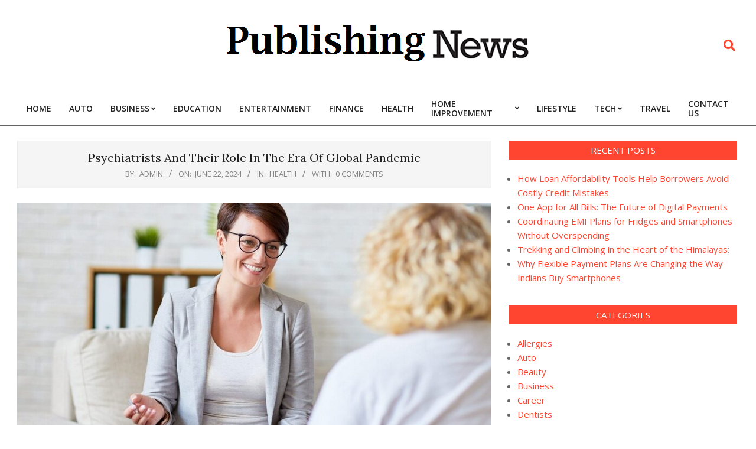

--- FILE ---
content_type: text/html; charset=UTF-8
request_url: https://thepublishingnews.com/psychiatrists-and-their-role-in-the-era-of-global-pandemic/
body_size: 13446
content:
<!DOCTYPE html>
<html lang="en-US">

<head>
<meta charset="UTF-8" />
<title>Psychiatrists And Their Role In The Era Of Global Pandemic | Thepublishingnews.com</title>
<meta name='robots' content='max-image-preview:large' />
<meta name="viewport" content="width=device-width, initial-scale=1" />
<meta name="generator" content="Unos 2.10.0" />

<!-- All In One SEO Pack 3.7.1[69,134] -->
<meta name="description"  content="Psychiatrists step in to lighten this burden. They offer support and care. They help us cope, adapt, and find resilience in the face of adversity. They guide us to better mental health." />

<script type="application/ld+json" class="aioseop-schema">{"@context":"https://schema.org","@graph":[{"@type":"Organization","@id":"https://thepublishingnews.com/#organization","url":"https://thepublishingnews.com/","name":"","sameAs":[],"logo":{"@type":"ImageObject","@id":"https://thepublishingnews.com/#logo","url":"https://thepublishingnews.com/wp-content/uploads/2022/08/cropped-publishingnews-2.png","caption":""},"image":{"@id":"https://thepublishingnews.com/#logo"}},{"@type":"WebSite","@id":"https://thepublishingnews.com/#website","url":"https://thepublishingnews.com/","name":"","publisher":{"@id":"https://thepublishingnews.com/#organization"},"potentialAction":{"@type":"SearchAction","target":"https://thepublishingnews.com/?s={search_term_string}","query-input":"required name=search_term_string"}},{"@type":"WebPage","@id":"https://thepublishingnews.com/psychiatrists-and-their-role-in-the-era-of-global-pandemic/#webpage","url":"https://thepublishingnews.com/psychiatrists-and-their-role-in-the-era-of-global-pandemic/","inLanguage":"en-US","name":"Psychiatrists And Their Role In The Era Of Global Pandemic","isPartOf":{"@id":"https://thepublishingnews.com/#website"},"breadcrumb":{"@id":"https://thepublishingnews.com/psychiatrists-and-their-role-in-the-era-of-global-pandemic/#breadcrumblist"},"description":"Psychiatrists step in to lighten this burden. They offer support and care. They help us cope, adapt, and find resilience in the face of adversity. They guide us to better mental health.","image":{"@type":"ImageObject","@id":"https://thepublishingnews.com/psychiatrists-and-their-role-in-the-era-of-global-pandemic/#primaryimage","url":"https://thepublishingnews.com/wp-content/uploads/2024/06/Psychiatrists.jpg","width":875,"height":565},"primaryImageOfPage":{"@id":"https://thepublishingnews.com/psychiatrists-and-their-role-in-the-era-of-global-pandemic/#primaryimage"},"datePublished":"2024-06-22T10:10:11+00:00","dateModified":"2024-06-22T10:10:11+00:00"},{"@type":"Article","@id":"https://thepublishingnews.com/psychiatrists-and-their-role-in-the-era-of-global-pandemic/#article","isPartOf":{"@id":"https://thepublishingnews.com/psychiatrists-and-their-role-in-the-era-of-global-pandemic/#webpage"},"author":{"@id":"https://thepublishingnews.com/author/admin/#author"},"headline":"Psychiatrists And Their Role In The Era Of Global Pandemic","datePublished":"2024-06-22T10:10:11+00:00","dateModified":"2024-06-22T10:10:11+00:00","commentCount":0,"mainEntityOfPage":{"@id":"https://thepublishingnews.com/psychiatrists-and-their-role-in-the-era-of-global-pandemic/#webpage"},"publisher":{"@id":"https://thepublishingnews.com/#organization"},"articleSection":"Health","image":{"@type":"ImageObject","@id":"https://thepublishingnews.com/psychiatrists-and-their-role-in-the-era-of-global-pandemic/#primaryimage","url":"https://thepublishingnews.com/wp-content/uploads/2024/06/Psychiatrists.jpg","width":875,"height":565}},{"@type":"Person","@id":"https://thepublishingnews.com/author/admin/#author","name":"admin","sameAs":[],"image":{"@type":"ImageObject","@id":"https://thepublishingnews.com/#personlogo","url":"https://secure.gravatar.com/avatar/3880f5d49a296d90035bd72230a4b3d9?s=96&d=mm&r=g","width":96,"height":96,"caption":"admin"}},{"@type":"BreadcrumbList","@id":"https://thepublishingnews.com/psychiatrists-and-their-role-in-the-era-of-global-pandemic/#breadcrumblist","itemListElement":[{"@type":"ListItem","position":1,"item":{"@type":"WebPage","@id":"https://thepublishingnews.com/","url":"https://thepublishingnews.com/","name":"The Publishing News Latest News Story and News Sharing Blog"}},{"@type":"ListItem","position":2,"item":{"@type":"WebPage","@id":"https://thepublishingnews.com/psychiatrists-and-their-role-in-the-era-of-global-pandemic/","url":"https://thepublishingnews.com/psychiatrists-and-their-role-in-the-era-of-global-pandemic/","name":"Psychiatrists And Their Role In The Era Of Global Pandemic"}}]}]}</script>
<link rel="canonical" href="https://thepublishingnews.com/psychiatrists-and-their-role-in-the-era-of-global-pandemic/" />
<!-- All In One SEO Pack -->
<link rel='dns-prefetch' href='//fonts.googleapis.com' />
<link rel="alternate" type="application/rss+xml" title=" &raquo; Feed" href="https://thepublishingnews.com/feed/" />
<link rel="alternate" type="application/rss+xml" title=" &raquo; Comments Feed" href="https://thepublishingnews.com/comments/feed/" />
<link rel="alternate" type="application/rss+xml" title=" &raquo; Psychiatrists And Their Role In The Era Of Global Pandemic Comments Feed" href="https://thepublishingnews.com/psychiatrists-and-their-role-in-the-era-of-global-pandemic/feed/" />
<link rel="pingback" href="https://thepublishingnews.com/xmlrpc.php" />
<link rel="preload" href="https://thepublishingnews.com/wp-content/themes/unos/library/fonticons/webfonts/fa-solid-900.woff2" as="font" crossorigin="anonymous">
<link rel="preload" href="https://thepublishingnews.com/wp-content/themes/unos/library/fonticons/webfonts/fa-regular-400.woff2" as="font" crossorigin="anonymous">
<link rel="preload" href="https://thepublishingnews.com/wp-content/themes/unos/library/fonticons/webfonts/fa-brands-400.woff2" as="font" crossorigin="anonymous">
<script>
window._wpemojiSettings = {"baseUrl":"https:\/\/s.w.org\/images\/core\/emoji\/15.0.3\/72x72\/","ext":".png","svgUrl":"https:\/\/s.w.org\/images\/core\/emoji\/15.0.3\/svg\/","svgExt":".svg","source":{"concatemoji":"https:\/\/thepublishingnews.com\/wp-includes\/js\/wp-emoji-release.min.js?ver=6.6.4"}};
/*! This file is auto-generated */
!function(i,n){var o,s,e;function c(e){try{var t={supportTests:e,timestamp:(new Date).valueOf()};sessionStorage.setItem(o,JSON.stringify(t))}catch(e){}}function p(e,t,n){e.clearRect(0,0,e.canvas.width,e.canvas.height),e.fillText(t,0,0);var t=new Uint32Array(e.getImageData(0,0,e.canvas.width,e.canvas.height).data),r=(e.clearRect(0,0,e.canvas.width,e.canvas.height),e.fillText(n,0,0),new Uint32Array(e.getImageData(0,0,e.canvas.width,e.canvas.height).data));return t.every(function(e,t){return e===r[t]})}function u(e,t,n){switch(t){case"flag":return n(e,"\ud83c\udff3\ufe0f\u200d\u26a7\ufe0f","\ud83c\udff3\ufe0f\u200b\u26a7\ufe0f")?!1:!n(e,"\ud83c\uddfa\ud83c\uddf3","\ud83c\uddfa\u200b\ud83c\uddf3")&&!n(e,"\ud83c\udff4\udb40\udc67\udb40\udc62\udb40\udc65\udb40\udc6e\udb40\udc67\udb40\udc7f","\ud83c\udff4\u200b\udb40\udc67\u200b\udb40\udc62\u200b\udb40\udc65\u200b\udb40\udc6e\u200b\udb40\udc67\u200b\udb40\udc7f");case"emoji":return!n(e,"\ud83d\udc26\u200d\u2b1b","\ud83d\udc26\u200b\u2b1b")}return!1}function f(e,t,n){var r="undefined"!=typeof WorkerGlobalScope&&self instanceof WorkerGlobalScope?new OffscreenCanvas(300,150):i.createElement("canvas"),a=r.getContext("2d",{willReadFrequently:!0}),o=(a.textBaseline="top",a.font="600 32px Arial",{});return e.forEach(function(e){o[e]=t(a,e,n)}),o}function t(e){var t=i.createElement("script");t.src=e,t.defer=!0,i.head.appendChild(t)}"undefined"!=typeof Promise&&(o="wpEmojiSettingsSupports",s=["flag","emoji"],n.supports={everything:!0,everythingExceptFlag:!0},e=new Promise(function(e){i.addEventListener("DOMContentLoaded",e,{once:!0})}),new Promise(function(t){var n=function(){try{var e=JSON.parse(sessionStorage.getItem(o));if("object"==typeof e&&"number"==typeof e.timestamp&&(new Date).valueOf()<e.timestamp+604800&&"object"==typeof e.supportTests)return e.supportTests}catch(e){}return null}();if(!n){if("undefined"!=typeof Worker&&"undefined"!=typeof OffscreenCanvas&&"undefined"!=typeof URL&&URL.createObjectURL&&"undefined"!=typeof Blob)try{var e="postMessage("+f.toString()+"("+[JSON.stringify(s),u.toString(),p.toString()].join(",")+"));",r=new Blob([e],{type:"text/javascript"}),a=new Worker(URL.createObjectURL(r),{name:"wpTestEmojiSupports"});return void(a.onmessage=function(e){c(n=e.data),a.terminate(),t(n)})}catch(e){}c(n=f(s,u,p))}t(n)}).then(function(e){for(var t in e)n.supports[t]=e[t],n.supports.everything=n.supports.everything&&n.supports[t],"flag"!==t&&(n.supports.everythingExceptFlag=n.supports.everythingExceptFlag&&n.supports[t]);n.supports.everythingExceptFlag=n.supports.everythingExceptFlag&&!n.supports.flag,n.DOMReady=!1,n.readyCallback=function(){n.DOMReady=!0}}).then(function(){return e}).then(function(){var e;n.supports.everything||(n.readyCallback(),(e=n.source||{}).concatemoji?t(e.concatemoji):e.wpemoji&&e.twemoji&&(t(e.twemoji),t(e.wpemoji)))}))}((window,document),window._wpemojiSettings);
</script>
		<style type="text/css">
			.epvc-eye {
				margin-right: 3px;
				width: 13px;
				display: inline-block;
				height: 13px;
				border: solid 1px #000;
				border-radius:  75% 15%;
				position: relative;
				transform: rotate(45deg);
			}
			.epvc-eye:before {
				content: '';
				display: block;
				position: absolute;
				width: 5px;
				height: 5px;
				border: solid 1px #000;
				border-radius: 50%;
				left: 3px;
				top: 3px;
			}
		</style>
	<style id='wp-emoji-styles-inline-css'>

	img.wp-smiley, img.emoji {
		display: inline !important;
		border: none !important;
		box-shadow: none !important;
		height: 1em !important;
		width: 1em !important;
		margin: 0 0.07em !important;
		vertical-align: -0.1em !important;
		background: none !important;
		padding: 0 !important;
	}
</style>
<link rel='stylesheet' id='wp-block-library-css' href='https://thepublishingnews.com/wp-includes/css/dist/block-library/style.min.css?ver=6.6.4' media='all' />
<style id='wp-block-library-theme-inline-css'>
.wp-block-audio :where(figcaption){color:#555;font-size:13px;text-align:center}.is-dark-theme .wp-block-audio :where(figcaption){color:#ffffffa6}.wp-block-audio{margin:0 0 1em}.wp-block-code{border:1px solid #ccc;border-radius:4px;font-family:Menlo,Consolas,monaco,monospace;padding:.8em 1em}.wp-block-embed :where(figcaption){color:#555;font-size:13px;text-align:center}.is-dark-theme .wp-block-embed :where(figcaption){color:#ffffffa6}.wp-block-embed{margin:0 0 1em}.blocks-gallery-caption{color:#555;font-size:13px;text-align:center}.is-dark-theme .blocks-gallery-caption{color:#ffffffa6}:root :where(.wp-block-image figcaption){color:#555;font-size:13px;text-align:center}.is-dark-theme :root :where(.wp-block-image figcaption){color:#ffffffa6}.wp-block-image{margin:0 0 1em}.wp-block-pullquote{border-bottom:4px solid;border-top:4px solid;color:currentColor;margin-bottom:1.75em}.wp-block-pullquote cite,.wp-block-pullquote footer,.wp-block-pullquote__citation{color:currentColor;font-size:.8125em;font-style:normal;text-transform:uppercase}.wp-block-quote{border-left:.25em solid;margin:0 0 1.75em;padding-left:1em}.wp-block-quote cite,.wp-block-quote footer{color:currentColor;font-size:.8125em;font-style:normal;position:relative}.wp-block-quote.has-text-align-right{border-left:none;border-right:.25em solid;padding-left:0;padding-right:1em}.wp-block-quote.has-text-align-center{border:none;padding-left:0}.wp-block-quote.is-large,.wp-block-quote.is-style-large,.wp-block-quote.is-style-plain{border:none}.wp-block-search .wp-block-search__label{font-weight:700}.wp-block-search__button{border:1px solid #ccc;padding:.375em .625em}:where(.wp-block-group.has-background){padding:1.25em 2.375em}.wp-block-separator.has-css-opacity{opacity:.4}.wp-block-separator{border:none;border-bottom:2px solid;margin-left:auto;margin-right:auto}.wp-block-separator.has-alpha-channel-opacity{opacity:1}.wp-block-separator:not(.is-style-wide):not(.is-style-dots){width:100px}.wp-block-separator.has-background:not(.is-style-dots){border-bottom:none;height:1px}.wp-block-separator.has-background:not(.is-style-wide):not(.is-style-dots){height:2px}.wp-block-table{margin:0 0 1em}.wp-block-table td,.wp-block-table th{word-break:normal}.wp-block-table :where(figcaption){color:#555;font-size:13px;text-align:center}.is-dark-theme .wp-block-table :where(figcaption){color:#ffffffa6}.wp-block-video :where(figcaption){color:#555;font-size:13px;text-align:center}.is-dark-theme .wp-block-video :where(figcaption){color:#ffffffa6}.wp-block-video{margin:0 0 1em}:root :where(.wp-block-template-part.has-background){margin-bottom:0;margin-top:0;padding:1.25em 2.375em}
</style>
<style id='classic-theme-styles-inline-css'>
/*! This file is auto-generated */
.wp-block-button__link{color:#fff;background-color:#32373c;border-radius:9999px;box-shadow:none;text-decoration:none;padding:calc(.667em + 2px) calc(1.333em + 2px);font-size:1.125em}.wp-block-file__button{background:#32373c;color:#fff;text-decoration:none}
</style>
<style id='global-styles-inline-css'>
:root{--wp--preset--aspect-ratio--square: 1;--wp--preset--aspect-ratio--4-3: 4/3;--wp--preset--aspect-ratio--3-4: 3/4;--wp--preset--aspect-ratio--3-2: 3/2;--wp--preset--aspect-ratio--2-3: 2/3;--wp--preset--aspect-ratio--16-9: 16/9;--wp--preset--aspect-ratio--9-16: 9/16;--wp--preset--color--black: #000000;--wp--preset--color--cyan-bluish-gray: #abb8c3;--wp--preset--color--white: #ffffff;--wp--preset--color--pale-pink: #f78da7;--wp--preset--color--vivid-red: #cf2e2e;--wp--preset--color--luminous-vivid-orange: #ff6900;--wp--preset--color--luminous-vivid-amber: #fcb900;--wp--preset--color--light-green-cyan: #7bdcb5;--wp--preset--color--vivid-green-cyan: #00d084;--wp--preset--color--pale-cyan-blue: #8ed1fc;--wp--preset--color--vivid-cyan-blue: #0693e3;--wp--preset--color--vivid-purple: #9b51e0;--wp--preset--color--accent: #ff4530;--wp--preset--color--accent-font: #ffffff;--wp--preset--gradient--vivid-cyan-blue-to-vivid-purple: linear-gradient(135deg,rgba(6,147,227,1) 0%,rgb(155,81,224) 100%);--wp--preset--gradient--light-green-cyan-to-vivid-green-cyan: linear-gradient(135deg,rgb(122,220,180) 0%,rgb(0,208,130) 100%);--wp--preset--gradient--luminous-vivid-amber-to-luminous-vivid-orange: linear-gradient(135deg,rgba(252,185,0,1) 0%,rgba(255,105,0,1) 100%);--wp--preset--gradient--luminous-vivid-orange-to-vivid-red: linear-gradient(135deg,rgba(255,105,0,1) 0%,rgb(207,46,46) 100%);--wp--preset--gradient--very-light-gray-to-cyan-bluish-gray: linear-gradient(135deg,rgb(238,238,238) 0%,rgb(169,184,195) 100%);--wp--preset--gradient--cool-to-warm-spectrum: linear-gradient(135deg,rgb(74,234,220) 0%,rgb(151,120,209) 20%,rgb(207,42,186) 40%,rgb(238,44,130) 60%,rgb(251,105,98) 80%,rgb(254,248,76) 100%);--wp--preset--gradient--blush-light-purple: linear-gradient(135deg,rgb(255,206,236) 0%,rgb(152,150,240) 100%);--wp--preset--gradient--blush-bordeaux: linear-gradient(135deg,rgb(254,205,165) 0%,rgb(254,45,45) 50%,rgb(107,0,62) 100%);--wp--preset--gradient--luminous-dusk: linear-gradient(135deg,rgb(255,203,112) 0%,rgb(199,81,192) 50%,rgb(65,88,208) 100%);--wp--preset--gradient--pale-ocean: linear-gradient(135deg,rgb(255,245,203) 0%,rgb(182,227,212) 50%,rgb(51,167,181) 100%);--wp--preset--gradient--electric-grass: linear-gradient(135deg,rgb(202,248,128) 0%,rgb(113,206,126) 100%);--wp--preset--gradient--midnight: linear-gradient(135deg,rgb(2,3,129) 0%,rgb(40,116,252) 100%);--wp--preset--font-size--small: 13px;--wp--preset--font-size--medium: 20px;--wp--preset--font-size--large: 36px;--wp--preset--font-size--x-large: 42px;--wp--preset--spacing--20: 0.44rem;--wp--preset--spacing--30: 0.67rem;--wp--preset--spacing--40: 1rem;--wp--preset--spacing--50: 1.5rem;--wp--preset--spacing--60: 2.25rem;--wp--preset--spacing--70: 3.38rem;--wp--preset--spacing--80: 5.06rem;--wp--preset--shadow--natural: 6px 6px 9px rgba(0, 0, 0, 0.2);--wp--preset--shadow--deep: 12px 12px 50px rgba(0, 0, 0, 0.4);--wp--preset--shadow--sharp: 6px 6px 0px rgba(0, 0, 0, 0.2);--wp--preset--shadow--outlined: 6px 6px 0px -3px rgba(255, 255, 255, 1), 6px 6px rgba(0, 0, 0, 1);--wp--preset--shadow--crisp: 6px 6px 0px rgba(0, 0, 0, 1);}:where(.is-layout-flex){gap: 0.5em;}:where(.is-layout-grid){gap: 0.5em;}body .is-layout-flex{display: flex;}.is-layout-flex{flex-wrap: wrap;align-items: center;}.is-layout-flex > :is(*, div){margin: 0;}body .is-layout-grid{display: grid;}.is-layout-grid > :is(*, div){margin: 0;}:where(.wp-block-columns.is-layout-flex){gap: 2em;}:where(.wp-block-columns.is-layout-grid){gap: 2em;}:where(.wp-block-post-template.is-layout-flex){gap: 1.25em;}:where(.wp-block-post-template.is-layout-grid){gap: 1.25em;}.has-black-color{color: var(--wp--preset--color--black) !important;}.has-cyan-bluish-gray-color{color: var(--wp--preset--color--cyan-bluish-gray) !important;}.has-white-color{color: var(--wp--preset--color--white) !important;}.has-pale-pink-color{color: var(--wp--preset--color--pale-pink) !important;}.has-vivid-red-color{color: var(--wp--preset--color--vivid-red) !important;}.has-luminous-vivid-orange-color{color: var(--wp--preset--color--luminous-vivid-orange) !important;}.has-luminous-vivid-amber-color{color: var(--wp--preset--color--luminous-vivid-amber) !important;}.has-light-green-cyan-color{color: var(--wp--preset--color--light-green-cyan) !important;}.has-vivid-green-cyan-color{color: var(--wp--preset--color--vivid-green-cyan) !important;}.has-pale-cyan-blue-color{color: var(--wp--preset--color--pale-cyan-blue) !important;}.has-vivid-cyan-blue-color{color: var(--wp--preset--color--vivid-cyan-blue) !important;}.has-vivid-purple-color{color: var(--wp--preset--color--vivid-purple) !important;}.has-black-background-color{background-color: var(--wp--preset--color--black) !important;}.has-cyan-bluish-gray-background-color{background-color: var(--wp--preset--color--cyan-bluish-gray) !important;}.has-white-background-color{background-color: var(--wp--preset--color--white) !important;}.has-pale-pink-background-color{background-color: var(--wp--preset--color--pale-pink) !important;}.has-vivid-red-background-color{background-color: var(--wp--preset--color--vivid-red) !important;}.has-luminous-vivid-orange-background-color{background-color: var(--wp--preset--color--luminous-vivid-orange) !important;}.has-luminous-vivid-amber-background-color{background-color: var(--wp--preset--color--luminous-vivid-amber) !important;}.has-light-green-cyan-background-color{background-color: var(--wp--preset--color--light-green-cyan) !important;}.has-vivid-green-cyan-background-color{background-color: var(--wp--preset--color--vivid-green-cyan) !important;}.has-pale-cyan-blue-background-color{background-color: var(--wp--preset--color--pale-cyan-blue) !important;}.has-vivid-cyan-blue-background-color{background-color: var(--wp--preset--color--vivid-cyan-blue) !important;}.has-vivid-purple-background-color{background-color: var(--wp--preset--color--vivid-purple) !important;}.has-black-border-color{border-color: var(--wp--preset--color--black) !important;}.has-cyan-bluish-gray-border-color{border-color: var(--wp--preset--color--cyan-bluish-gray) !important;}.has-white-border-color{border-color: var(--wp--preset--color--white) !important;}.has-pale-pink-border-color{border-color: var(--wp--preset--color--pale-pink) !important;}.has-vivid-red-border-color{border-color: var(--wp--preset--color--vivid-red) !important;}.has-luminous-vivid-orange-border-color{border-color: var(--wp--preset--color--luminous-vivid-orange) !important;}.has-luminous-vivid-amber-border-color{border-color: var(--wp--preset--color--luminous-vivid-amber) !important;}.has-light-green-cyan-border-color{border-color: var(--wp--preset--color--light-green-cyan) !important;}.has-vivid-green-cyan-border-color{border-color: var(--wp--preset--color--vivid-green-cyan) !important;}.has-pale-cyan-blue-border-color{border-color: var(--wp--preset--color--pale-cyan-blue) !important;}.has-vivid-cyan-blue-border-color{border-color: var(--wp--preset--color--vivid-cyan-blue) !important;}.has-vivid-purple-border-color{border-color: var(--wp--preset--color--vivid-purple) !important;}.has-vivid-cyan-blue-to-vivid-purple-gradient-background{background: var(--wp--preset--gradient--vivid-cyan-blue-to-vivid-purple) !important;}.has-light-green-cyan-to-vivid-green-cyan-gradient-background{background: var(--wp--preset--gradient--light-green-cyan-to-vivid-green-cyan) !important;}.has-luminous-vivid-amber-to-luminous-vivid-orange-gradient-background{background: var(--wp--preset--gradient--luminous-vivid-amber-to-luminous-vivid-orange) !important;}.has-luminous-vivid-orange-to-vivid-red-gradient-background{background: var(--wp--preset--gradient--luminous-vivid-orange-to-vivid-red) !important;}.has-very-light-gray-to-cyan-bluish-gray-gradient-background{background: var(--wp--preset--gradient--very-light-gray-to-cyan-bluish-gray) !important;}.has-cool-to-warm-spectrum-gradient-background{background: var(--wp--preset--gradient--cool-to-warm-spectrum) !important;}.has-blush-light-purple-gradient-background{background: var(--wp--preset--gradient--blush-light-purple) !important;}.has-blush-bordeaux-gradient-background{background: var(--wp--preset--gradient--blush-bordeaux) !important;}.has-luminous-dusk-gradient-background{background: var(--wp--preset--gradient--luminous-dusk) !important;}.has-pale-ocean-gradient-background{background: var(--wp--preset--gradient--pale-ocean) !important;}.has-electric-grass-gradient-background{background: var(--wp--preset--gradient--electric-grass) !important;}.has-midnight-gradient-background{background: var(--wp--preset--gradient--midnight) !important;}.has-small-font-size{font-size: var(--wp--preset--font-size--small) !important;}.has-medium-font-size{font-size: var(--wp--preset--font-size--medium) !important;}.has-large-font-size{font-size: var(--wp--preset--font-size--large) !important;}.has-x-large-font-size{font-size: var(--wp--preset--font-size--x-large) !important;}
:where(.wp-block-post-template.is-layout-flex){gap: 1.25em;}:where(.wp-block-post-template.is-layout-grid){gap: 1.25em;}
:where(.wp-block-columns.is-layout-flex){gap: 2em;}:where(.wp-block-columns.is-layout-grid){gap: 2em;}
:root :where(.wp-block-pullquote){font-size: 1.5em;line-height: 1.6;}
</style>
<link rel='stylesheet' id='unos-googlefont-css' href='//fonts.googleapis.com/css2?family=Open%20Sans:ital,wght@0,300;0,400;0,500;0,600;0,700;0,800;1,400;1,700&#038;family=Lora:ital,wght@0,400;0,700;1,400;1,700' media='all' />
<link rel='stylesheet' id='font-awesome-css' href='https://thepublishingnews.com/wp-content/themes/unos/library/fonticons/font-awesome.css?ver=5.15.4' media='all' />
<link rel='stylesheet' id='hoot-style-css' href='https://thepublishingnews.com/wp-content/themes/unos/style.css?ver=2.10.0' media='all' />
<link rel='stylesheet' id='hoot-wpblocks-css' href='https://thepublishingnews.com/wp-content/themes/unos/include/blocks/wpblocks.css?ver=2.10.0' media='all' />
<link rel='stylesheet' id='hoot-child-style-css' href='https://thepublishingnews.com/wp-content/themes/unos-magazine-vu/style.css?ver=1.0.17' media='all' />
<style id='hoot-child-style-inline-css'>
a {  color: #ff4530; }  a:hover {  color: #bf3424; }  .accent-typo {  background: #ff4530;  color: #ffffff; }  .invert-accent-typo {  background: #ffffff;  color: #ff4530; }  .invert-typo {  color: #ffffff; }  .enforce-typo {  background: #ffffff; }  body.wordpress input[type="submit"], body.wordpress #submit, body.wordpress .button {  border-color: #ff4530;  background: #ff4530;  color: #ffffff; }  body.wordpress input[type="submit"]:hover, body.wordpress #submit:hover, body.wordpress .button:hover, body.wordpress input[type="submit"]:focus, body.wordpress #submit:focus, body.wordpress .button:focus {  color: #ff4530;  background: #ffffff; }  h1, h2, h3, h4, h5, h6, .title, .titlefont {  font-family: "Lora", serif;  text-transform: none; }  #main.main,.below-header {  background: #ffffff; }  #topbar {  background: #ff4530;  color: #ffffff; }  #topbar.js-search .searchform.expand .searchtext {  background: #ff4530; }  #topbar.js-search .searchform.expand .searchtext,#topbar .js-search-placeholder {  color: #ffffff; }  .header-aside-search.js-search .searchform i.fa-search {  color: #ff4530; }  #site-logo.logo-border {  border-color: #ff4530; }  #site-title {  font-family: "Lora", serif;  text-transform: none; }  .site-logo-with-icon #site-title i {  font-size: 50px; }  .site-logo-mixed-image img {  max-width: 200px; }  .site-title-line em {  color: #ff4530; }  .site-title-line mark {  background: #ff4530;  color: #ffffff; }  .site-title-heading-font {  font-family: "Lora", serif; }  .entry-grid .more-link {  font-family: "Lora", serif; }  .menu-items ul {  background: #ffffff; }  .menu-tag {  border-color: #ff4530; }  .more-link, .more-link a {  color: #ff4530; }  .more-link:hover, .more-link:hover a {  color: #bf3424; }  .sidebar .widget-title,.sub-footer .widget-title, .footer .widget-title {  background: #ff4530;  color: #ffffff;  border: solid 1px;  border-color: #ff4530; }  .sidebar .widget:hover .widget-title,.sub-footer .widget:hover .widget-title, .footer .widget:hover .widget-title {  background: #ffffff;  color: #ff4530; }  .main-content-grid,.widget,.frontpage-area {  margin-top: 35px; }  .widget,.frontpage-area {  margin-bottom: 35px; }  .frontpage-area.module-bg-highlight, .frontpage-area.module-bg-color, .frontpage-area.module-bg-image {  padding: 35px 0; }  .footer .widget {  margin: 20px 0; }  .js-search .searchform.expand .searchtext {  background: #ffffff; }  #infinite-handle span,.lrm-form a.button, .lrm-form button, .lrm-form button[type=submit], .lrm-form #buddypress input[type=submit], .lrm-form input[type=submit],.widget_breadcrumb_navxt .breadcrumbs > .hoot-bcn-pretext {  background: #ff4530;  color: #ffffff; }  .woocommerce nav.woocommerce-pagination ul li a:focus, .woocommerce nav.woocommerce-pagination ul li a:hover {  color: #bf3424; }  .woocommerce div.product .woocommerce-tabs ul.tabs li:hover,.woocommerce div.product .woocommerce-tabs ul.tabs li.active {  background: #ff4530; }  .woocommerce div.product .woocommerce-tabs ul.tabs li:hover a, .woocommerce div.product .woocommerce-tabs ul.tabs li:hover a:hover,.woocommerce div.product .woocommerce-tabs ul.tabs li.active a {  color: #ffffff; }  .woocommerce #respond input#submit.alt, .woocommerce a.button.alt, .woocommerce button.button.alt, .woocommerce input.button.alt {  border-color: #ff4530;  background: #ff4530;  color: #ffffff; }  .woocommerce #respond input#submit.alt:hover, .woocommerce a.button.alt:hover, .woocommerce button.button.alt:hover, .woocommerce input.button.alt:hover {  background: #ffffff;  color: #ff4530; }  .widget_breadcrumb_navxt .breadcrumbs > .hoot-bcn-pretext:after {  border-left-color: #ff4530; }  .menu-items > li.current-menu-item:not(.nohighlight):after, .menu-items > li.current-menu-ancestor:after, .menu-items > li:hover:after,.menu-hoottag {  border-color: #ff4530; }  .menu-items ul li.current-menu-item:not(.nohighlight), .menu-items ul li.current-menu-ancestor, .menu-items ul li:hover {  background: #ffffff; }  .menu-items ul li.current-menu-item:not(.nohighlight) > a, .menu-items ul li.current-menu-ancestor > a, .menu-items ul li:hover > a {  color: #ff4530; }  .main > .main-content-grid:first-child,.content-frontpage > .frontpage-area-boxed:first-child {  margin-top: 25px; }  .widget_newsletterwidget, .widget_newsletterwidgetminimal {  background: #ff4530;  color: #ffffff; }  :root .has-accent-color,.is-style-outline>.wp-block-button__link:not(.has-text-color), .wp-block-button__link.is-style-outline:not(.has-text-color) {  color: #ff4530; }  :root .has-accent-background-color,.wp-block-button__link,.wp-block-button__link:hover,.wp-block-search__button,.wp-block-search__button:hover, .wp-block-file__button,.wp-block-file__button:hover {  background: #ff4530; }  :root .has-accent-font-color,.wp-block-button__link,.wp-block-button__link:hover,.wp-block-search__button,.wp-block-search__button:hover, .wp-block-file__button,.wp-block-file__button:hover {  color: #ffffff; }  :root .has-accent-font-background-color {  background: #ffffff; }  @media only screen and (max-width: 969px){ .mobilemenu-fixed .menu-toggle, .mobilemenu-fixed .menu-items {  background: #ffffff; }  .sidebar {  margin-top: 35px; }  .frontpage-widgetarea > div.hgrid > [class*="hgrid-span-"] {  margin-bottom: 35px; }  }
</style>
<script src="https://thepublishingnews.com/wp-includes/js/jquery/jquery.min.js?ver=3.7.1" id="jquery-core-js"></script>
<script src="https://thepublishingnews.com/wp-includes/js/jquery/jquery-migrate.min.js?ver=3.4.1" id="jquery-migrate-js"></script>
<link rel="https://api.w.org/" href="https://thepublishingnews.com/wp-json/" /><link rel="alternate" title="JSON" type="application/json" href="https://thepublishingnews.com/wp-json/wp/v2/posts/670" /><link rel="EditURI" type="application/rsd+xml" title="RSD" href="https://thepublishingnews.com/xmlrpc.php?rsd" />
<meta name="generator" content="WordPress 6.6.4" />
<link rel='shortlink' href='https://thepublishingnews.com/?p=670' />
<link rel="alternate" title="oEmbed (JSON)" type="application/json+oembed" href="https://thepublishingnews.com/wp-json/oembed/1.0/embed?url=https%3A%2F%2Fthepublishingnews.com%2Fpsychiatrists-and-their-role-in-the-era-of-global-pandemic%2F" />
<link rel="alternate" title="oEmbed (XML)" type="text/xml+oembed" href="https://thepublishingnews.com/wp-json/oembed/1.0/embed?url=https%3A%2F%2Fthepublishingnews.com%2Fpsychiatrists-and-their-role-in-the-era-of-global-pandemic%2F&#038;format=xml" />
<!-- MagenetMonetization V: 1.0.29.2--><!-- MagenetMonetization 1 --><!-- MagenetMonetization 1.1 --><link rel="icon" href="https://thepublishingnews.com/wp-content/uploads/2022/08/cropped-publishingnews-1-32x32.png" sizes="32x32" />
<link rel="icon" href="https://thepublishingnews.com/wp-content/uploads/2022/08/cropped-publishingnews-1-192x192.png" sizes="192x192" />
<link rel="apple-touch-icon" href="https://thepublishingnews.com/wp-content/uploads/2022/08/cropped-publishingnews-1-180x180.png" />
<meta name="msapplication-TileImage" content="https://thepublishingnews.com/wp-content/uploads/2022/08/cropped-publishingnews-1-270x270.png" />
	<meta name="adxom-verification" content="1gnitsoptseugdiap323354e266ee5ae4590a5ee662e4">

</head>

<body class="post-template-default single single-post postid-670 single-format-standard wp-custom-logo unos-vu wordpress ltr en en-us child-theme logged-out custom-background singular singular-post singular-post-670" dir="ltr" itemscope="itemscope" itemtype="https://schema.org/Blog">

	<script async src="https://pagead2.googlesyndication.com/pagead/js/adsbygoogle.js?client=ca-pub-8288407026647732"
     crossorigin="anonymous"></script>
	<a href="#main" class="screen-reader-text">Skip to content</a>

	
	<div id="page-wrapper" class=" site-stretch page-wrapper sitewrap-wide-right sidebarsN sidebars1 hoot-cf7-style hoot-mapp-style hoot-jetpack-style hoot-sticky-sidebar">

		
		<header id="header" class="site-header header-layout-primary-search header-layout-secondary-bottom tablemenu" role="banner" itemscope="itemscope" itemtype="https://schema.org/WPHeader">

			
			<div id="header-primary" class=" header-part header-primary header-primary-search">
				<div class="hgrid">
					<div class="table hgrid-span-12">
							<div id="branding" class="site-branding branding table-cell-mid">
		<div id="site-logo" class="site-logo-image">
			<div id="site-logo-image" class="site-logo-image"><div id="site-title" class="site-title" itemprop="headline"><a href="https://thepublishingnews.com/" class="custom-logo-link" rel="home"><img width="528" height="94" src="https://thepublishingnews.com/wp-content/uploads/2022/08/cropped-publishingnews-2.png" class="custom-logo" alt="" /></a><div style="height: 1px;width: 1px;margin: -1px;overflow: hidden;position: absolute !important"></div></div></div>		</div>
	</div><!-- #branding -->
	<div id="header-aside" class=" header-aside table-cell-mid header-aside-search  js-search"><div class="searchbody"><form method="get" class="searchform" action="https://thepublishingnews.com/" ><label class="screen-reader-text">Search</label><i class="fas fa-search"></i><input type="text" class="searchtext" name="s" placeholder="Type Search Term &hellip;" value="" /><input type="submit" class="submit" name="submit" value="Search" /><span class="js-search-placeholder"></span></form></div><!-- /searchbody --></div>					</div>
				</div>
			</div>

					<div id="header-supplementary" class=" header-part header-supplementary header-supplementary-bottom header-supplementary-left header-supplementary-mobilemenu-fixed">
			<div class="hgrid">
				<div class="hgrid-span-12">
					<div class="menu-area-wrap">
							<div class="screen-reader-text">Primary Navigation Menu</div>
	<nav id="menu-primary" class="menu nav-menu menu-primary mobilemenu-fixed mobilesubmenu-click" role="navigation" itemscope="itemscope" itemtype="https://schema.org/SiteNavigationElement">
		<a class="menu-toggle" href="#"><span class="menu-toggle-text">Menu</span><i class="fas fa-bars"></i></a>

		<ul id="menu-primary-items" class="menu-items sf-menu menu"><li id="menu-item-43" class="menu-item menu-item-type-custom menu-item-object-custom menu-item-home menu-item-43"><a href="https://thepublishingnews.com/"><span class="menu-title"><span class="menu-title-text">Home</span></span></a></li>
<li id="menu-item-44" class="menu-item menu-item-type-taxonomy menu-item-object-category menu-item-44"><a href="https://thepublishingnews.com/category/auto/"><span class="menu-title"><span class="menu-title-text">Auto</span></span></a></li>
<li id="menu-item-45" class="menu-item menu-item-type-taxonomy menu-item-object-category menu-item-has-children menu-item-45"><a href="https://thepublishingnews.com/category/business/"><span class="menu-title"><span class="menu-title-text">Business</span></span></a>
<ul class="sub-menu">
	<li id="menu-item-54" class="menu-item menu-item-type-taxonomy menu-item-object-category menu-item-54"><a href="https://thepublishingnews.com/category/law/"><span class="menu-title"><span class="menu-title-text">Law</span></span></a></li>
	<li id="menu-item-56" class="menu-item menu-item-type-taxonomy menu-item-object-category menu-item-56"><a href="https://thepublishingnews.com/category/loan/"><span class="menu-title"><span class="menu-title-text">Loan</span></span></a></li>
</ul>
</li>
<li id="menu-item-48" class="menu-item menu-item-type-taxonomy menu-item-object-category menu-item-48"><a href="https://thepublishingnews.com/category/education/"><span class="menu-title"><span class="menu-title-text">Education</span></span></a></li>
<li id="menu-item-49" class="menu-item menu-item-type-taxonomy menu-item-object-category menu-item-49"><a href="https://thepublishingnews.com/category/entertainment/"><span class="menu-title"><span class="menu-title-text">Entertainment</span></span></a></li>
<li id="menu-item-50" class="menu-item menu-item-type-taxonomy menu-item-object-category menu-item-50"><a href="https://thepublishingnews.com/category/finance/"><span class="menu-title"><span class="menu-title-text">Finance</span></span></a></li>
<li id="menu-item-51" class="menu-item menu-item-type-taxonomy menu-item-object-category current-post-ancestor current-menu-parent current-post-parent menu-item-51"><a href="https://thepublishingnews.com/category/health/"><span class="menu-title"><span class="menu-title-text">Health</span></span></a></li>
<li id="menu-item-52" class="menu-item menu-item-type-taxonomy menu-item-object-category menu-item-has-children menu-item-52"><a href="https://thepublishingnews.com/category/home-improvement/"><span class="menu-title"><span class="menu-title-text">Home Improvement</span></span></a>
<ul class="sub-menu">
	<li id="menu-item-57" class="menu-item menu-item-type-taxonomy menu-item-object-category menu-item-57"><a href="https://thepublishingnews.com/category/real-estate/"><span class="menu-title"><span class="menu-title-text">Real Estate</span></span></a></li>
</ul>
</li>
<li id="menu-item-55" class="menu-item menu-item-type-taxonomy menu-item-object-category menu-item-55"><a href="https://thepublishingnews.com/category/lifestyle/"><span class="menu-title"><span class="menu-title-text">Lifestyle</span></span></a></li>
<li id="menu-item-58" class="menu-item menu-item-type-taxonomy menu-item-object-category menu-item-has-children menu-item-58"><a href="https://thepublishingnews.com/category/tech/"><span class="menu-title"><span class="menu-title-text">Tech</span></span></a>
<ul class="sub-menu">
	<li id="menu-item-47" class="menu-item menu-item-type-taxonomy menu-item-object-category menu-item-47"><a href="https://thepublishingnews.com/category/digital-marketing/"><span class="menu-title"><span class="menu-title-text">Digital Marketing</span></span></a></li>
</ul>
</li>
<li id="menu-item-59" class="menu-item menu-item-type-taxonomy menu-item-object-category menu-item-59"><a href="https://thepublishingnews.com/category/travel/"><span class="menu-title"><span class="menu-title-text">Travel</span></span></a></li>
<li id="menu-item-190" class="menu-item menu-item-type-post_type menu-item-object-page menu-item-190"><a href="https://thepublishingnews.com/contact-us/"><span class="menu-title"><span class="menu-title-text">CONTACT US</span></span></a></li>
</ul>
	</nav><!-- #menu-primary -->
	<!-- MagenetMonetization 4 -->					</div>
				</div>
			</div>
		</div>
		
		</header><!-- #header -->

		<!-- MagenetMonetization 4 -->
		<div id="main" class=" main">
			

<div class="hgrid main-content-grid">

	<main id="content" class="content  hgrid-span-8 has-sidebar layout-wide-right " role="main">
		<div id="content-wrap" class=" content-wrap theiaStickySidebar">

			
				<div id="loop-meta" class="  loop-meta-wrap pageheader-bg-both   loop-meta-withtext">
										<div class="hgrid">

						<div class=" loop-meta hgrid-span-12" itemscope="itemscope" itemtype="https://schema.org/WebPageElement">
							<div class="entry-header">

																<h1 class=" loop-title entry-title" itemprop="headline">Psychiatrists And Their Role In The Era Of Global Pandemic</h1>

								<div class=" loop-description" itemprop="text"><div class="entry-byline"> <div class="entry-byline-block entry-byline-author"> <span class="entry-byline-label">By:</span> <span class="entry-author" itemprop="author" itemscope="itemscope" itemtype="https://schema.org/Person"><a href="https://thepublishingnews.com/author/admin/" title="Posts by admin" rel="author" class="url fn n" itemprop="url"><span itemprop="name">admin</span></a></span> </div> <div class="entry-byline-block entry-byline-date"> <span class="entry-byline-label">On:</span> <time class="entry-published updated" datetime="2024-06-22T10:10:11+00:00" itemprop="datePublished" title="Saturday, June 22, 2024, 10:10 am">June 22, 2024</time> </div> <div class="entry-byline-block entry-byline-cats"> <span class="entry-byline-label">In:</span> <a href="https://thepublishingnews.com/category/health/" rel="category tag">Health</a> </div> <div class="entry-byline-block entry-byline-comments"> <span class="entry-byline-label">With:</span> <a href="https://thepublishingnews.com/psychiatrists-and-their-role-in-the-era-of-global-pandemic/#respond" class="comments-link" itemprop="discussionURL">0 Comments</a> </div><span class="entry-publisher" itemprop="publisher" itemscope="itemscope" itemtype="https://schema.org/Organization"><meta itemprop="name" content=""><span itemprop="logo" itemscope itemtype="https://schema.org/ImageObject"><meta itemprop="url" content="https://thepublishingnews.com/wp-content/uploads/2022/08/cropped-publishingnews-2.png"><meta itemprop="width" content="528"><meta itemprop="height" content="94"></span></span></div><!-- .entry-byline --></div><!-- .loop-description -->
							</div><!-- .entry-header -->
						</div><!-- .loop-meta -->

					</div>
				</div>

			<div itemprop="image" itemscope itemtype="https://schema.org/ImageObject" class="entry-featured-img-wrap"><meta itemprop="url" content="https://thepublishingnews.com/wp-content/uploads/2024/06/Psychiatrists-875x425.jpg"><meta itemprop="width" content="875"><meta itemprop="height" content="425"><img width="875" height="425" src="https://thepublishingnews.com/wp-content/uploads/2024/06/Psychiatrists-875x425.jpg" class="attachment-hoot-wide-thumb entry-content-featured-img wp-post-image" alt="Psychiatrists" itemscope="" decoding="async" loading="lazy" itemprop="image" /></div>
	<article id="post-670" class="entry author-admin post-670 post type-post status-publish format-standard has-post-thumbnail category-health" itemscope="itemscope" itemtype="https://schema.org/BlogPosting" itemprop="blogPost">

		<div class="entry-content" itemprop="articleBody">

			<div class="entry-the-content">
				<div class='epvc-post-count'><span class='epvc-eye'></span>  <span class="epvc-count"> 881</span><span class='epvc-label'> Views</span></div><p style="text-align: justify;"><span style="font-weight: 400;">In the world of global pandemics, psychiatrists play a critical role. Mental health is crucial, as important as physical health. In these challenging times, professionals like those at </span><strong><a href="https://www.breakthrupsych.com/service/spravato">spravato Sandy Springs</a></strong><span style="font-weight: 400;"> become even more significant. This blog will peel back the curtain on their work &#8211; how they help us navigate through these tough times, maintain our mental health, and foster resilience. Let&#8217;s explore the value of psychiatry during a global pandemic.</span></p>
<h2 style="text-align: justify;"><span style="font-weight: 400;">The Impact of Pandemics on Mental Health</span></h2>
<p style="text-align: justify;"><span style="font-weight: 400;">Pandemics are not just physical health crises. They bring about deep-rooted mental health issues. Stress, anxiety, and depression surge during these times. They affect our sleep, concentration, and overall well-being.</span></p>
<p style="text-align: justify;"><span style="font-weight: 400;">According to the Centers for Disease Control and Prevention, a significant increase in mental health issues has been reported during the COVID-19 pandemic. People are coping with fear, isolation, and loss &#8211; a heavy burden on mental health.</span></p>
<h2 style="text-align: justify;"><span style="font-weight: 400;">The Role of Psychiatrists</span></h2>
<p style="text-align: justify;"><span style="font-weight: 400;">Psychiatrists step in to lighten this burden. They offer support and care. They help us cope, adapt, and find resilience in the face of adversity. They guide us to better mental health.</span></p>
<p style="text-align: justify;"><span style="font-weight: 400;">A psychiatrist&#8217;s role includes understanding, diagnosing, and treating mental health issues. They use various methods such as therapy, medication, and lifestyle changes. In the era of global pandemics, their role expands to include telehealth services, providing care even amidst lockdowns.</span></p>
<h2 style="text-align: justify;"><span style="font-weight: 400;">Psychiatrists vs Other Mental Health Professionals</span></h2>
<p style="text-align: justify;"><span style="font-weight: 400;">Psychiatrists are different from other mental health professionals. Here&#8217;s a simple comparison table:</span></p>
<table>
<tbody>
<tr>
<td><span style="font-weight: 400;">PROFESSIONALS</span></td>
<td><span style="font-weight: 400;">EDUCATION</span></td>
<td><span style="font-weight: 400;">CAN PRESCRIBE MEDICATION</span></td>
</tr>
<tr>
<td><span style="font-weight: 400;">Psychiatrists</span></td>
<td><span style="font-weight: 400;">Medical Degree</span></td>
<td><span style="font-weight: 400;">Yes</span></td>
</tr>
<tr>
<td><span style="font-weight: 400;">Psychologists</span></td>
<td><span style="font-weight: 400;">Doctorate Degree in Psychology</span></td>
<td><span style="font-weight: 400;">No (in most states)</span></td>
</tr>
<tr>
<td><span style="font-weight: 400;">Counselors/Therapists</span></td>
<td><span style="font-weight: 400;">Master&#8217;s Degree</span></td>
<td><span style="font-weight: 400;">No</span></td>
</tr>
</tbody>
</table>
<h2 style="text-align: justify;"><span style="font-weight: 400;">Conclusion</span></h2>
<p style="text-align: justify;"><span style="font-weight: 400;">In conclusion, psychiatrists play a pivotal role during global pandemics. They not only treat mental health issues but also help us adapt and find resilience in challenging times. Their work is significant and crucial &#8211; just like those at Spravato Sandy Springs &#8211; in our journey towards better mental health.</span></p>
<p style="text-align: justify;">
			</div>
					</div><!-- .entry-content -->

		<div class="screen-reader-text" itemprop="datePublished" itemtype="https://schema.org/Date">2024-06-22</div>

		
	</article><!-- .entry -->

<div id="loop-nav-wrap" class="loop-nav"><div class="prev">Previous Post: <a href="https://thepublishingnews.com/diagnostic-imaging-in-obstetrics-ensuring-safe-pregnancy/" rel="prev">Diagnostic Imaging In Obstetrics: Ensuring Safe Pregnancy</a></div><div class="next">Next Post: <a href="https://thepublishingnews.com/how-dermatologists-address-issues-of-sensitive-skin/" rel="next">How Dermatologists Address Issues Of Sensitive Skin</a></div></div><!-- .loop-nav -->

<section id="comments-template">

	
	
		<div id="respond" class="comment-respond">
		<h3 id="reply-title" class="comment-reply-title">Leave a Reply <small><a rel="nofollow" id="cancel-comment-reply-link" href="/psychiatrists-and-their-role-in-the-era-of-global-pandemic/#respond" style="display:none;">Cancel reply</a></small></h3><p class="must-log-in">You must be <a href="https://thepublishingnews.com/wp-login.php?redirect_to=https%3A%2F%2Fthepublishingnews.com%2Fpsychiatrists-and-their-role-in-the-era-of-global-pandemic%2F">logged in</a> to post a comment.</p>	</div><!-- #respond -->
	
</section><!-- #comments-template -->
		</div><!-- #content-wrap -->
	</main><!-- #content -->

	<!-- MagenetMonetization 4 -->
	<aside id="sidebar-primary" class="sidebar sidebar-primary hgrid-span-4 layout-wide-right " role="complementary" itemscope="itemscope" itemtype="https://schema.org/WPSideBar">
		<div class=" sidebar-wrap theiaStickySidebar">

			<!-- MagenetMonetization 5 -->
		<section id="recent-posts-3" class="widget widget_recent_entries">
		<h3 class="widget-title"><span>Recent Posts</span></h3>
		<ul>
											<li>
					<a href="https://thepublishingnews.com/how-loan-affordability-tools-help-borrowers-avoid-costly-credit-mistakes/">How Loan Affordability Tools Help Borrowers Avoid Costly Credit Mistakes</a>
									</li>
											<li>
					<a href="https://thepublishingnews.com/one-app-for-all-bills-the-future-of-digital-payments/">One App for All Bills: The Future of Digital Payments</a>
									</li>
											<li>
					<a href="https://thepublishingnews.com/coordinating-emi-plans-for-fridges-and-smartphones-without-overspending/">Coordinating EMI Plans for Fridges and Smartphones Without Overspending</a>
									</li>
											<li>
					<a href="https://thepublishingnews.com/trekking-and-climbing-in-the-heart-of-the-himalayas/">Trekking and Climbing in the Heart of the Himalayas:</a>
									</li>
											<li>
					<a href="https://thepublishingnews.com/why-flexible-payment-plans-are-changing-the-way-indians-buy-smartphones/">Why Flexible Payment Plans Are Changing the Way Indians Buy Smartphones</a>
									</li>
					</ul>

		</section><!-- MagenetMonetization 5 --><section id="categories-2" class="widget widget_categories"><h3 class="widget-title"><span>Categories</span></h3>
			<ul>
					<li class="cat-item cat-item-24"><a href="https://thepublishingnews.com/category/allergies/">Allergies</a>
</li>
	<li class="cat-item cat-item-2"><a href="https://thepublishingnews.com/category/auto/">Auto</a>
</li>
	<li class="cat-item cat-item-20"><a href="https://thepublishingnews.com/category/beauty/">Beauty</a>
</li>
	<li class="cat-item cat-item-3"><a href="https://thepublishingnews.com/category/business/">Business</a>
</li>
	<li class="cat-item cat-item-4"><a href="https://thepublishingnews.com/category/career/">Career</a>
</li>
	<li class="cat-item cat-item-23"><a href="https://thepublishingnews.com/category/dentists/">Dentists</a>
</li>
	<li class="cat-item cat-item-5"><a href="https://thepublishingnews.com/category/digital-marketing/">Digital Marketing</a>
</li>
	<li class="cat-item cat-item-6"><a href="https://thepublishingnews.com/category/education/">Education</a>
</li>
	<li class="cat-item cat-item-8"><a href="https://thepublishingnews.com/category/finance/">Finance</a>
</li>
	<li class="cat-item cat-item-9"><a href="https://thepublishingnews.com/category/health/">Health</a>
</li>
	<li class="cat-item cat-item-10"><a href="https://thepublishingnews.com/category/home-improvement/">Home Improvement</a>
</li>
	<li class="cat-item cat-item-12"><a href="https://thepublishingnews.com/category/law/">Law</a>
</li>
	<li class="cat-item cat-item-13"><a href="https://thepublishingnews.com/category/lifestyle/">Lifestyle</a>
</li>
	<li class="cat-item cat-item-14"><a href="https://thepublishingnews.com/category/loan/">Loan</a>
</li>
	<li class="cat-item cat-item-22"><a href="https://thepublishingnews.com/category/seo/">Seo</a>
</li>
	<li class="cat-item cat-item-21"><a href="https://thepublishingnews.com/category/sports/">Sports</a>
</li>
	<li class="cat-item cat-item-16"><a href="https://thepublishingnews.com/category/tech/">Tech</a>
</li>
	<li class="cat-item cat-item-25"><a href="https://thepublishingnews.com/category/therapy/">Therapy</a>
</li>
	<li class="cat-item cat-item-19"><a href="https://thepublishingnews.com/category/trading/">Trading</a>
</li>
	<li class="cat-item cat-item-17"><a href="https://thepublishingnews.com/category/travel/">Travel</a>
</li>
			</ul>

			</section><!-- MagenetMonetization 5 --><section id="tag_cloud-3" class="widget widget_tag_cloud"><h3 class="widget-title"><span>Tag News</span></h3><div class="tagcloud"><a href="https://thepublishingnews.com/category/allergies/" class="tag-cloud-link tag-link-24 tag-link-position-1" style="font-size: 8pt;" aria-label="Allergies (1 item)">Allergies<span class="tag-link-count"> (1)</span></a>
<a href="https://thepublishingnews.com/category/auto/" class="tag-cloud-link tag-link-2 tag-link-position-2" style="font-size: 13.798816568047pt;" aria-label="Auto (9 items)">Auto<span class="tag-link-count"> (9)</span></a>
<a href="https://thepublishingnews.com/category/beauty/" class="tag-cloud-link tag-link-20 tag-link-position-3" style="font-size: 14.461538461538pt;" aria-label="Beauty (11 items)">Beauty<span class="tag-link-count"> (11)</span></a>
<a href="https://thepublishingnews.com/category/business/" class="tag-cloud-link tag-link-3 tag-link-position-4" style="font-size: 15.952662721893pt;" aria-label="Business (17 items)">Business<span class="tag-link-count"> (17)</span></a>
<a href="https://thepublishingnews.com/category/career/" class="tag-cloud-link tag-link-4 tag-link-position-5" style="font-size: 8pt;" aria-label="Career (1 item)">Career<span class="tag-link-count"> (1)</span></a>
<a href="https://thepublishingnews.com/category/dentists/" class="tag-cloud-link tag-link-23 tag-link-position-6" style="font-size: 11.976331360947pt;" aria-label="Dentists (5 items)">Dentists<span class="tag-link-count"> (5)</span></a>
<a href="https://thepublishingnews.com/category/digital-marketing/" class="tag-cloud-link tag-link-5 tag-link-position-7" style="font-size: 8pt;" aria-label="Digital Marketing (1 item)">Digital Marketing<span class="tag-link-count"> (1)</span></a>
<a href="https://thepublishingnews.com/category/education/" class="tag-cloud-link tag-link-6 tag-link-position-8" style="font-size: 10.485207100592pt;" aria-label="Education (3 items)">Education<span class="tag-link-count"> (3)</span></a>
<a href="https://thepublishingnews.com/category/finance/" class="tag-cloud-link tag-link-8 tag-link-position-9" style="font-size: 11.976331360947pt;" aria-label="Finance (5 items)">Finance<span class="tag-link-count"> (5)</span></a>
<a href="https://thepublishingnews.com/category/health/" class="tag-cloud-link tag-link-9 tag-link-position-10" style="font-size: 22pt;" aria-label="Health (97 items)">Health<span class="tag-link-count"> (97)</span></a>
<a href="https://thepublishingnews.com/category/home-improvement/" class="tag-cloud-link tag-link-10 tag-link-position-11" style="font-size: 14.130177514793pt;" aria-label="Home Improvement (10 items)">Home Improvement<span class="tag-link-count"> (10)</span></a>
<a href="https://thepublishingnews.com/category/law/" class="tag-cloud-link tag-link-12 tag-link-position-12" style="font-size: 10.485207100592pt;" aria-label="Law (3 items)">Law<span class="tag-link-count"> (3)</span></a>
<a href="https://thepublishingnews.com/category/lifestyle/" class="tag-cloud-link tag-link-13 tag-link-position-13" style="font-size: 15.041420118343pt;" aria-label="Lifestyle (13 items)">Lifestyle<span class="tag-link-count"> (13)</span></a>
<a href="https://thepublishingnews.com/category/loan/" class="tag-cloud-link tag-link-14 tag-link-position-14" style="font-size: 10.485207100592pt;" aria-label="Loan (3 items)">Loan<span class="tag-link-count"> (3)</span></a>
<a href="https://thepublishingnews.com/category/seo/" class="tag-cloud-link tag-link-22 tag-link-position-15" style="font-size: 8pt;" aria-label="Seo (1 item)">Seo<span class="tag-link-count"> (1)</span></a>
<a href="https://thepublishingnews.com/category/sports/" class="tag-cloud-link tag-link-21 tag-link-position-16" style="font-size: 8pt;" aria-label="Sports (1 item)">Sports<span class="tag-link-count"> (1)</span></a>
<a href="https://thepublishingnews.com/category/tech/" class="tag-cloud-link tag-link-16 tag-link-position-17" style="font-size: 12.556213017751pt;" aria-label="Tech (6 items)">Tech<span class="tag-link-count"> (6)</span></a>
<a href="https://thepublishingnews.com/category/therapy/" class="tag-cloud-link tag-link-25 tag-link-position-18" style="font-size: 8pt;" aria-label="Therapy (1 item)">Therapy<span class="tag-link-count"> (1)</span></a>
<a href="https://thepublishingnews.com/category/trading/" class="tag-cloud-link tag-link-19 tag-link-position-19" style="font-size: 11.976331360947pt;" aria-label="Trading (5 items)">Trading<span class="tag-link-count"> (5)</span></a>
<a href="https://thepublishingnews.com/category/travel/" class="tag-cloud-link tag-link-17 tag-link-position-20" style="font-size: 11.313609467456pt;" aria-label="Travel (4 items)">Travel<span class="tag-link-count"> (4)</span></a></div>
</section><!-- MagenetMonetization 5 -->
		<section id="recent-posts-2" class="widget widget_recent_entries">
		<h3 class="widget-title"><span>Random News</span></h3>
		<ul>
											<li>
					<a href="https://thepublishingnews.com/how-loan-affordability-tools-help-borrowers-avoid-costly-credit-mistakes/">How Loan Affordability Tools Help Borrowers Avoid Costly Credit Mistakes</a>
									</li>
											<li>
					<a href="https://thepublishingnews.com/one-app-for-all-bills-the-future-of-digital-payments/">One App for All Bills: The Future of Digital Payments</a>
									</li>
											<li>
					<a href="https://thepublishingnews.com/coordinating-emi-plans-for-fridges-and-smartphones-without-overspending/">Coordinating EMI Plans for Fridges and Smartphones Without Overspending</a>
									</li>
											<li>
					<a href="https://thepublishingnews.com/trekking-and-climbing-in-the-heart-of-the-himalayas/">Trekking and Climbing in the Heart of the Himalayas:</a>
									</li>
											<li>
					<a href="https://thepublishingnews.com/why-flexible-payment-plans-are-changing-the-way-indians-buy-smartphones/">Why Flexible Payment Plans Are Changing the Way Indians Buy Smartphones</a>
									</li>
					</ul>

		</section><!-- MagenetMonetization 5 --><section id="archives-2" class="widget widget_archive"><h3 class="widget-title"><span>Archives</span></h3>
			<ul>
					<li><a href='https://thepublishingnews.com/2025/11/'>November 2025</a></li>
	<li><a href='https://thepublishingnews.com/2025/10/'>October 2025</a></li>
	<li><a href='https://thepublishingnews.com/2025/09/'>September 2025</a></li>
	<li><a href='https://thepublishingnews.com/2025/07/'>July 2025</a></li>
	<li><a href='https://thepublishingnews.com/2025/04/'>April 2025</a></li>
	<li><a href='https://thepublishingnews.com/2025/01/'>January 2025</a></li>
	<li><a href='https://thepublishingnews.com/2024/12/'>December 2024</a></li>
	<li><a href='https://thepublishingnews.com/2024/11/'>November 2024</a></li>
	<li><a href='https://thepublishingnews.com/2024/10/'>October 2024</a></li>
	<li><a href='https://thepublishingnews.com/2024/09/'>September 2024</a></li>
	<li><a href='https://thepublishingnews.com/2024/08/'>August 2024</a></li>
	<li><a href='https://thepublishingnews.com/2024/07/'>July 2024</a></li>
	<li><a href='https://thepublishingnews.com/2024/06/'>June 2024</a></li>
	<li><a href='https://thepublishingnews.com/2024/05/'>May 2024</a></li>
	<li><a href='https://thepublishingnews.com/2024/04/'>April 2024</a></li>
	<li><a href='https://thepublishingnews.com/2024/03/'>March 2024</a></li>
	<li><a href='https://thepublishingnews.com/2024/02/'>February 2024</a></li>
	<li><a href='https://thepublishingnews.com/2024/01/'>January 2024</a></li>
	<li><a href='https://thepublishingnews.com/2023/12/'>December 2023</a></li>
	<li><a href='https://thepublishingnews.com/2023/11/'>November 2023</a></li>
	<li><a href='https://thepublishingnews.com/2023/10/'>October 2023</a></li>
	<li><a href='https://thepublishingnews.com/2023/09/'>September 2023</a></li>
	<li><a href='https://thepublishingnews.com/2023/08/'>August 2023</a></li>
	<li><a href='https://thepublishingnews.com/2023/07/'>July 2023</a></li>
	<li><a href='https://thepublishingnews.com/2023/06/'>June 2023</a></li>
	<li><a href='https://thepublishingnews.com/2023/04/'>April 2023</a></li>
	<li><a href='https://thepublishingnews.com/2023/03/'>March 2023</a></li>
	<li><a href='https://thepublishingnews.com/2023/02/'>February 2023</a></li>
	<li><a href='https://thepublishingnews.com/2022/12/'>December 2022</a></li>
	<li><a href='https://thepublishingnews.com/2022/10/'>October 2022</a></li>
	<li><a href='https://thepublishingnews.com/2022/09/'>September 2022</a></li>
	<li><a href='https://thepublishingnews.com/2022/06/'>June 2022</a></li>
	<li><a href='https://thepublishingnews.com/2022/05/'>May 2022</a></li>
			</ul>

			</section><!-- MagenetMonetization 5 --><section id="text-2" class="widget widget_text">			<div class="textwidget"><p><ins class="adsbygoogle" style="display: inline-block; width: 336px; height: 300px;" data-ad-client="ca-pub-8288407026647732" data-ad-slot="1517018208"></ins><br />
<script>
(adsbygoogle = window.adsbygoogle || []).push({});
</script></p>
</div>
		</section>
		</div><!-- .sidebar-wrap -->
	</aside><!-- #sidebar-primary -->

	

</div><!-- .main-content-grid -->

<!-- wmm d -->		</div><!-- #main -->

		
		
<footer id="footer" class="site-footer footer hgrid-stretch inline-nav" role="contentinfo" itemscope="itemscope" itemtype="https://schema.org/WPFooter">
	<div class="hgrid">
					<div class="hgrid-span-3 footer-column">
				<!-- MagenetMonetization 5 -->
		<section id="recent-posts-4" class="widget widget_recent_entries">
		<h3 class="widget-title"><span>Recent News</span></h3>
		<ul>
											<li>
					<a href="https://thepublishingnews.com/how-loan-affordability-tools-help-borrowers-avoid-costly-credit-mistakes/">How Loan Affordability Tools Help Borrowers Avoid Costly Credit Mistakes</a>
									</li>
											<li>
					<a href="https://thepublishingnews.com/one-app-for-all-bills-the-future-of-digital-payments/">One App for All Bills: The Future of Digital Payments</a>
									</li>
											<li>
					<a href="https://thepublishingnews.com/coordinating-emi-plans-for-fridges-and-smartphones-without-overspending/">Coordinating EMI Plans for Fridges and Smartphones Without Overspending</a>
									</li>
											<li>
					<a href="https://thepublishingnews.com/trekking-and-climbing-in-the-heart-of-the-himalayas/">Trekking and Climbing in the Heart of the Himalayas:</a>
									</li>
											<li>
					<a href="https://thepublishingnews.com/why-flexible-payment-plans-are-changing-the-way-indians-buy-smartphones/">Why Flexible Payment Plans Are Changing the Way Indians Buy Smartphones</a>
									</li>
					</ul>

		</section>			</div>
					<div class="hgrid-span-3 footer-column">
				<!-- MagenetMonetization 5 --><section id="categories-3" class="widget widget_categories"><h3 class="widget-title"><span>Category News</span></h3>
			<ul>
					<li class="cat-item cat-item-24"><a href="https://thepublishingnews.com/category/allergies/">Allergies</a>
</li>
	<li class="cat-item cat-item-2"><a href="https://thepublishingnews.com/category/auto/">Auto</a>
</li>
	<li class="cat-item cat-item-20"><a href="https://thepublishingnews.com/category/beauty/">Beauty</a>
</li>
	<li class="cat-item cat-item-3"><a href="https://thepublishingnews.com/category/business/">Business</a>
</li>
	<li class="cat-item cat-item-4"><a href="https://thepublishingnews.com/category/career/">Career</a>
</li>
	<li class="cat-item cat-item-23"><a href="https://thepublishingnews.com/category/dentists/">Dentists</a>
</li>
	<li class="cat-item cat-item-5"><a href="https://thepublishingnews.com/category/digital-marketing/">Digital Marketing</a>
</li>
	<li class="cat-item cat-item-6"><a href="https://thepublishingnews.com/category/education/">Education</a>
</li>
	<li class="cat-item cat-item-8"><a href="https://thepublishingnews.com/category/finance/">Finance</a>
</li>
	<li class="cat-item cat-item-9"><a href="https://thepublishingnews.com/category/health/">Health</a>
</li>
	<li class="cat-item cat-item-10"><a href="https://thepublishingnews.com/category/home-improvement/">Home Improvement</a>
</li>
	<li class="cat-item cat-item-12"><a href="https://thepublishingnews.com/category/law/">Law</a>
</li>
	<li class="cat-item cat-item-13"><a href="https://thepublishingnews.com/category/lifestyle/">Lifestyle</a>
</li>
	<li class="cat-item cat-item-14"><a href="https://thepublishingnews.com/category/loan/">Loan</a>
</li>
	<li class="cat-item cat-item-22"><a href="https://thepublishingnews.com/category/seo/">Seo</a>
</li>
	<li class="cat-item cat-item-21"><a href="https://thepublishingnews.com/category/sports/">Sports</a>
</li>
	<li class="cat-item cat-item-16"><a href="https://thepublishingnews.com/category/tech/">Tech</a>
</li>
	<li class="cat-item cat-item-25"><a href="https://thepublishingnews.com/category/therapy/">Therapy</a>
</li>
	<li class="cat-item cat-item-19"><a href="https://thepublishingnews.com/category/trading/">Trading</a>
</li>
	<li class="cat-item cat-item-17"><a href="https://thepublishingnews.com/category/travel/">Travel</a>
</li>
			</ul>

			</section>			</div>
					<div class="hgrid-span-3 footer-column">
				<!-- MagenetMonetization 5 --><section id="archives-3" class="widget widget_archive"><h3 class="widget-title"><span>Archives</span></h3>
			<ul>
					<li><a href='https://thepublishingnews.com/2025/11/'>November 2025</a></li>
	<li><a href='https://thepublishingnews.com/2025/10/'>October 2025</a></li>
	<li><a href='https://thepublishingnews.com/2025/09/'>September 2025</a></li>
	<li><a href='https://thepublishingnews.com/2025/07/'>July 2025</a></li>
	<li><a href='https://thepublishingnews.com/2025/04/'>April 2025</a></li>
	<li><a href='https://thepublishingnews.com/2025/01/'>January 2025</a></li>
	<li><a href='https://thepublishingnews.com/2024/12/'>December 2024</a></li>
	<li><a href='https://thepublishingnews.com/2024/11/'>November 2024</a></li>
	<li><a href='https://thepublishingnews.com/2024/10/'>October 2024</a></li>
	<li><a href='https://thepublishingnews.com/2024/09/'>September 2024</a></li>
	<li><a href='https://thepublishingnews.com/2024/08/'>August 2024</a></li>
	<li><a href='https://thepublishingnews.com/2024/07/'>July 2024</a></li>
	<li><a href='https://thepublishingnews.com/2024/06/'>June 2024</a></li>
	<li><a href='https://thepublishingnews.com/2024/05/'>May 2024</a></li>
	<li><a href='https://thepublishingnews.com/2024/04/'>April 2024</a></li>
	<li><a href='https://thepublishingnews.com/2024/03/'>March 2024</a></li>
	<li><a href='https://thepublishingnews.com/2024/02/'>February 2024</a></li>
	<li><a href='https://thepublishingnews.com/2024/01/'>January 2024</a></li>
	<li><a href='https://thepublishingnews.com/2023/12/'>December 2023</a></li>
	<li><a href='https://thepublishingnews.com/2023/11/'>November 2023</a></li>
	<li><a href='https://thepublishingnews.com/2023/10/'>October 2023</a></li>
	<li><a href='https://thepublishingnews.com/2023/09/'>September 2023</a></li>
	<li><a href='https://thepublishingnews.com/2023/08/'>August 2023</a></li>
	<li><a href='https://thepublishingnews.com/2023/07/'>July 2023</a></li>
	<li><a href='https://thepublishingnews.com/2023/06/'>June 2023</a></li>
	<li><a href='https://thepublishingnews.com/2023/04/'>April 2023</a></li>
	<li><a href='https://thepublishingnews.com/2023/03/'>March 2023</a></li>
	<li><a href='https://thepublishingnews.com/2023/02/'>February 2023</a></li>
	<li><a href='https://thepublishingnews.com/2022/12/'>December 2022</a></li>
	<li><a href='https://thepublishingnews.com/2022/10/'>October 2022</a></li>
	<li><a href='https://thepublishingnews.com/2022/09/'>September 2022</a></li>
	<li><a href='https://thepublishingnews.com/2022/06/'>June 2022</a></li>
	<li><a href='https://thepublishingnews.com/2022/05/'>May 2022</a></li>
			</ul>

			</section>			</div>
					<div class="hgrid-span-3 footer-column">
				<!-- MagenetMonetization 5 --><section id="text-3" class="widget widget_text"><h3 class="widget-title"><span>Contact Us</span></h3>			<div class="textwidget"><p><strong><a href="https://thepublishingnews.com/contact-us/">Contact Us</a></strong></p>
</div>
		</section>			</div>
			</div>
</footer><!-- #footer -->


			<div id="post-footer" class=" post-footer hgrid-stretch linkstyle">
		<div class="hgrid">
			<div class="hgrid-span-12">
				<p class="credit small">
					 Designed using <a class="theme-link" href="https://wphoot.com/themes/unos/" title="Unos WordPress Theme">Unos</a>. Powered by <a class="wp-link" href="https://wordpress.org">WordPress</a>.				</p><!-- .credit -->
			</div>
		</div>
	</div>

	</div><!-- #page-wrapper -->

	<script type="text/javascript">
<!--
var _acic={dataProvider:10};(function(){var e=document.createElement("script");e.type="text/javascript";e.async=true;e.src="https://www.acint.net/aci.js";var t=document.getElementsByTagName("script")[0];t.parentNode.insertBefore(e,t)})()
//-->
</script><script src="https://thepublishingnews.com/wp-includes/js/comment-reply.min.js?ver=6.6.4" id="comment-reply-js" async data-wp-strategy="async"></script>
<script src="https://thepublishingnews.com/wp-includes/js/hoverIntent.min.js?ver=1.10.2" id="hoverIntent-js"></script>
<script src="https://thepublishingnews.com/wp-content/themes/unos/js/jquery.superfish.js?ver=1.7.5" id="jquery-superfish-js"></script>
<script src="https://thepublishingnews.com/wp-content/themes/unos/js/jquery.fitvids.js?ver=1.1" id="jquery-fitvids-js"></script>
<script src="https://thepublishingnews.com/wp-content/themes/unos/js/jquery.parallax.js?ver=1.4.2" id="jquery-parallax-js"></script>
<script src="https://thepublishingnews.com/wp-content/themes/unos/js/resizesensor.js?ver=1.7.0" id="resizesensor-js"></script>
<script src="https://thepublishingnews.com/wp-content/themes/unos/js/jquery.theia-sticky-sidebar.js?ver=1.7.0" id="jquery-theia-sticky-sidebar-js"></script>
<script src="https://thepublishingnews.com/wp-content/themes/unos/js/hoot.theme.js?ver=2.10.0" id="hoot-theme-js"></script>

<div class="mads-block"></div><script defer src="https://static.cloudflareinsights.com/beacon.min.js/vcd15cbe7772f49c399c6a5babf22c1241717689176015" integrity="sha512-ZpsOmlRQV6y907TI0dKBHq9Md29nnaEIPlkf84rnaERnq6zvWvPUqr2ft8M1aS28oN72PdrCzSjY4U6VaAw1EQ==" data-cf-beacon='{"version":"2024.11.0","token":"6169d0083c274b7bbbc80c4cf5c69044","r":1,"server_timing":{"name":{"cfCacheStatus":true,"cfEdge":true,"cfExtPri":true,"cfL4":true,"cfOrigin":true,"cfSpeedBrain":true},"location_startswith":null}}' crossorigin="anonymous"></script>
</body>
</html><div class="mads-block"></div>

--- FILE ---
content_type: text/html; charset=utf-8
request_url: https://www.google.com/recaptcha/api2/aframe
body_size: 268
content:
<!DOCTYPE HTML><html><head><meta http-equiv="content-type" content="text/html; charset=UTF-8"></head><body><script nonce="3CcEb9E57oJAmjy_9YwFVQ">/** Anti-fraud and anti-abuse applications only. See google.com/recaptcha */ try{var clients={'sodar':'https://pagead2.googlesyndication.com/pagead/sodar?'};window.addEventListener("message",function(a){try{if(a.source===window.parent){var b=JSON.parse(a.data);var c=clients[b['id']];if(c){var d=document.createElement('img');d.src=c+b['params']+'&rc='+(localStorage.getItem("rc::a")?sessionStorage.getItem("rc::b"):"");window.document.body.appendChild(d);sessionStorage.setItem("rc::e",parseInt(sessionStorage.getItem("rc::e")||0)+1);localStorage.setItem("rc::h",'1768929210023');}}}catch(b){}});window.parent.postMessage("_grecaptcha_ready", "*");}catch(b){}</script></body></html>